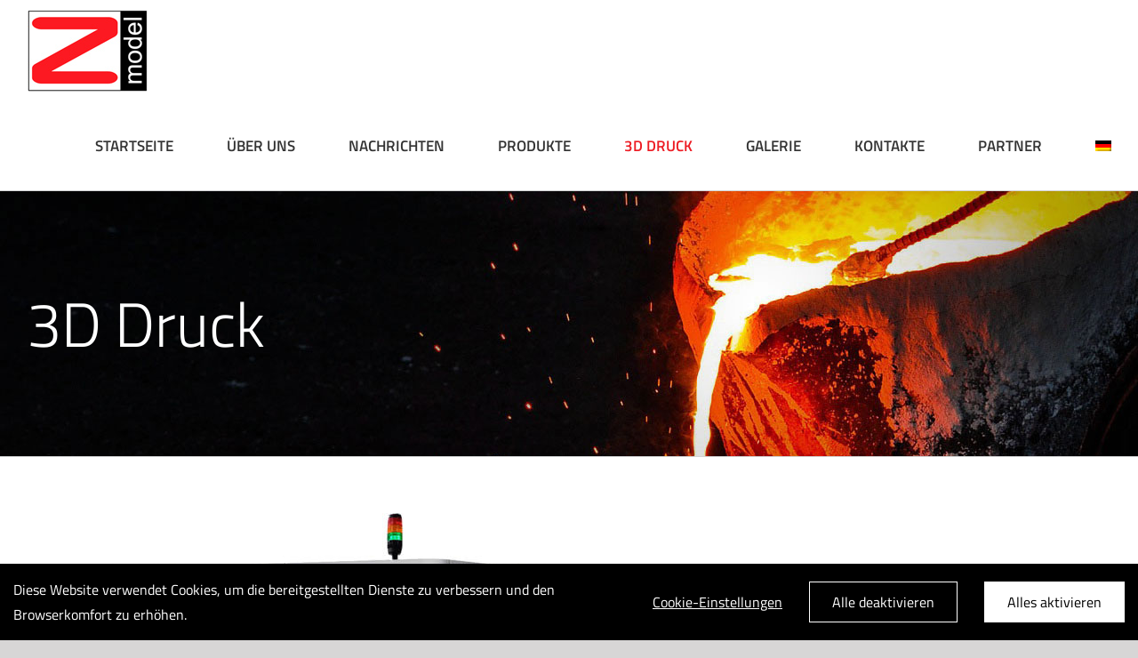

--- FILE ---
content_type: text/html; charset=UTF-8
request_url: https://z-model.cz/3d-druck/?lang=de
body_size: 14699
content:
<!DOCTYPE html>
<html class="avada-html-layout-Wide avada-html-header-position-Top avada-mobile-header-color-not-opaque" lang="de-DE" prefix="og: http://ogp.me/ns# fb: http://ogp.me/ns/fb#">
<head>
	<meta http-equiv="X-UA-Compatible" content="IE=edge" />
	<meta http-equiv="Content-Type" content="text/html; charset=utf-8"/>
	<meta name="viewport" content="width=device-width, initial-scale=1" />
	<meta name='robots' content='index, follow, max-image-preview:large, max-snippet:-1, max-video-preview:-1' />
	<style>img:is([sizes="auto" i], [sizes^="auto," i]) { contain-intrinsic-size: 3000px 1500px }</style>
	<link rel="alternate" hreflang="de" href="https://z-model.cz/3d-druck/?lang=de" />
<script type="text/javascript">function rgmkInitGoogleMaps(){window.rgmkGoogleMapsCallback=true;try{jQuery(document).trigger("rgmkGoogleMapsLoad")}catch(err){}}</script>
	<!-- This site is optimized with the Yoast SEO plugin v25.9 - https://yoast.com/wordpress/plugins/seo/ -->
	<title>3D Druck | Zmodel</title>
	<link rel="canonical" href="https://z-model.cz/3d-druck/?lang=de" />
	<meta property="og:locale" content="de_DE" />
	<meta property="og:type" content="article" />
	<meta property="og:title" content="3D Druck | Zmodel" />
	<meta property="og:url" content="https://z-model.cz/3d-druck/?lang=de" />
	<meta property="og:site_name" content="Zmodel" />
	<meta property="article:publisher" content="https://www.facebook.com/zmodelblansko/" />
	<meta property="article:modified_time" content="2023-06-27T08:40:30+00:00" />
	<meta property="og:image" content="https://z-model.cz/wp-content/uploads/2020/08/3d-tiskarna-1-600x589.jpg" />
	<meta name="twitter:card" content="summary_large_image" />
	<meta name="twitter:label1" content="Geschätzte Lesezeit" />
	<meta name="twitter:data1" content="2 Minuten" />
	<script type="application/ld+json" class="yoast-schema-graph">{"@context":"https://schema.org","@graph":[{"@type":"WebPage","@id":"https://z-model.cz/3d-druck/?lang=de","url":"https://z-model.cz/3d-druck/?lang=de","name":"3D Druck | Zmodel","isPartOf":{"@id":"https://z-model.cz/#website"},"primaryImageOfPage":{"@id":"https://z-model.cz/3d-druck/?lang=de#primaryimage"},"image":{"@id":"https://z-model.cz/3d-druck/?lang=de#primaryimage"},"thumbnailUrl":"https://z-model.cz/wp-content/uploads/2020/08/3d-tiskarna-1-600x589.jpg","datePublished":"2023-06-27T07:14:42+00:00","dateModified":"2023-06-27T08:40:30+00:00","breadcrumb":{"@id":"https://z-model.cz/3d-druck/?lang=de#breadcrumb"},"inLanguage":"de","potentialAction":[{"@type":"ReadAction","target":["https://z-model.cz/3d-druck/?lang=de"]}]},{"@type":"ImageObject","inLanguage":"de","@id":"https://z-model.cz/3d-druck/?lang=de#primaryimage","url":"https://z-model.cz/wp-content/uploads/2020/08/3d-tiskarna-1.jpg","contentUrl":"https://z-model.cz/wp-content/uploads/2020/08/3d-tiskarna-1.jpg","width":1004,"height":986,"caption":"3D tisk"},{"@type":"BreadcrumbList","@id":"https://z-model.cz/3d-druck/?lang=de#breadcrumb","itemListElement":[{"@type":"ListItem","position":1,"name":"Domů","item":"https://z-model.cz/zkusebni-stranka/?lang=de"},{"@type":"ListItem","position":2,"name":"3D Druck"}]},{"@type":"WebSite","@id":"https://z-model.cz/#website","url":"https://z-model.cz/","name":"Z-Model","description":"Výrobně-obchodní společnost","publisher":{"@id":"https://z-model.cz/#organization"},"potentialAction":[{"@type":"SearchAction","target":{"@type":"EntryPoint","urlTemplate":"https://z-model.cz/?s={search_term_string}"},"query-input":{"@type":"PropertyValueSpecification","valueRequired":true,"valueName":"search_term_string"}}],"inLanguage":"de"},{"@type":"Organization","@id":"https://z-model.cz/#organization","name":"Z-Model","url":"https://z-model.cz/","logo":{"@type":"ImageObject","inLanguage":"de","@id":"https://z-model.cz/#/schema/logo/image/","url":"https://z-model.cz/wp-content/uploads/2019/09/logozmodel.jpg","contentUrl":"https://z-model.cz/wp-content/uploads/2019/09/logozmodel.jpg","width":273,"height":188,"caption":"Z-Model"},"image":{"@id":"https://z-model.cz/#/schema/logo/image/"},"sameAs":["https://www.facebook.com/zmodelblansko/"]}]}</script>
	<!-- / Yoast SEO plugin. -->


<link rel='dns-prefetch' href='//z-model.cz' />
<link rel="alternate" type="application/rss+xml" title="Zmodel &raquo; Feed" href="https://z-model.cz/feed/?lang=de" />
<link rel="alternate" type="application/rss+xml" title="Zmodel &raquo; Kommentar-Feed" href="https://z-model.cz/comments/feed/?lang=de" />
		
		
		
									<meta name="description" content="Stratasys F900 3D-Drucker 

Der Stratasys F900-Drucker ist das genaueste und effizienteste FDM-System auf dem Markt, verfügt über die größten Designabmessungen und wurde entwickelt, um Ihre anspruchsvollsten Produktionsanforderungen zu erfüllen. Konstruiert robuste Produktionsteile, Vorrichtungen,"/>
				
		<meta property="og:locale" content="de_DE"/>
		<meta property="og:type" content="article"/>
		<meta property="og:site_name" content="Zmodel"/>
		<meta property="og:title" content="3D Druck | Zmodel"/>
				<meta property="og:description" content="Stratasys F900 3D-Drucker 

Der Stratasys F900-Drucker ist das genaueste und effizienteste FDM-System auf dem Markt, verfügt über die größten Designabmessungen und wurde entwickelt, um Ihre anspruchsvollsten Produktionsanforderungen zu erfüllen. Konstruiert robuste Produktionsteile, Vorrichtungen,"/>
				<meta property="og:url" content="https://z-model.cz/3d-druck/?lang=de"/>
													<meta property="article:modified_time" content="2023-06-27T08:40:30+01:00"/>
											<meta property="og:image" content="https://z-model.cz/wp-content/uploads/2019/09/logo94.jpg"/>
		<meta property="og:image:width" content="137"/>
		<meta property="og:image:height" content="94"/>
		<meta property="og:image:type" content="image/jpeg"/>
				<script type="text/javascript">
/* <![CDATA[ */
window._wpemojiSettings = {"baseUrl":"https:\/\/s.w.org\/images\/core\/emoji\/16.0.1\/72x72\/","ext":".png","svgUrl":"https:\/\/s.w.org\/images\/core\/emoji\/16.0.1\/svg\/","svgExt":".svg","source":{"concatemoji":"https:\/\/z-model.cz\/wp-includes\/js\/wp-emoji-release.min.js?ver=cb5273655abd0cc5bc32c964a7651662"}};
/*! This file is auto-generated */
!function(s,n){var o,i,e;function c(e){try{var t={supportTests:e,timestamp:(new Date).valueOf()};sessionStorage.setItem(o,JSON.stringify(t))}catch(e){}}function p(e,t,n){e.clearRect(0,0,e.canvas.width,e.canvas.height),e.fillText(t,0,0);var t=new Uint32Array(e.getImageData(0,0,e.canvas.width,e.canvas.height).data),a=(e.clearRect(0,0,e.canvas.width,e.canvas.height),e.fillText(n,0,0),new Uint32Array(e.getImageData(0,0,e.canvas.width,e.canvas.height).data));return t.every(function(e,t){return e===a[t]})}function u(e,t){e.clearRect(0,0,e.canvas.width,e.canvas.height),e.fillText(t,0,0);for(var n=e.getImageData(16,16,1,1),a=0;a<n.data.length;a++)if(0!==n.data[a])return!1;return!0}function f(e,t,n,a){switch(t){case"flag":return n(e,"\ud83c\udff3\ufe0f\u200d\u26a7\ufe0f","\ud83c\udff3\ufe0f\u200b\u26a7\ufe0f")?!1:!n(e,"\ud83c\udde8\ud83c\uddf6","\ud83c\udde8\u200b\ud83c\uddf6")&&!n(e,"\ud83c\udff4\udb40\udc67\udb40\udc62\udb40\udc65\udb40\udc6e\udb40\udc67\udb40\udc7f","\ud83c\udff4\u200b\udb40\udc67\u200b\udb40\udc62\u200b\udb40\udc65\u200b\udb40\udc6e\u200b\udb40\udc67\u200b\udb40\udc7f");case"emoji":return!a(e,"\ud83e\udedf")}return!1}function g(e,t,n,a){var r="undefined"!=typeof WorkerGlobalScope&&self instanceof WorkerGlobalScope?new OffscreenCanvas(300,150):s.createElement("canvas"),o=r.getContext("2d",{willReadFrequently:!0}),i=(o.textBaseline="top",o.font="600 32px Arial",{});return e.forEach(function(e){i[e]=t(o,e,n,a)}),i}function t(e){var t=s.createElement("script");t.src=e,t.defer=!0,s.head.appendChild(t)}"undefined"!=typeof Promise&&(o="wpEmojiSettingsSupports",i=["flag","emoji"],n.supports={everything:!0,everythingExceptFlag:!0},e=new Promise(function(e){s.addEventListener("DOMContentLoaded",e,{once:!0})}),new Promise(function(t){var n=function(){try{var e=JSON.parse(sessionStorage.getItem(o));if("object"==typeof e&&"number"==typeof e.timestamp&&(new Date).valueOf()<e.timestamp+604800&&"object"==typeof e.supportTests)return e.supportTests}catch(e){}return null}();if(!n){if("undefined"!=typeof Worker&&"undefined"!=typeof OffscreenCanvas&&"undefined"!=typeof URL&&URL.createObjectURL&&"undefined"!=typeof Blob)try{var e="postMessage("+g.toString()+"("+[JSON.stringify(i),f.toString(),p.toString(),u.toString()].join(",")+"));",a=new Blob([e],{type:"text/javascript"}),r=new Worker(URL.createObjectURL(a),{name:"wpTestEmojiSupports"});return void(r.onmessage=function(e){c(n=e.data),r.terminate(),t(n)})}catch(e){}c(n=g(i,f,p,u))}t(n)}).then(function(e){for(var t in e)n.supports[t]=e[t],n.supports.everything=n.supports.everything&&n.supports[t],"flag"!==t&&(n.supports.everythingExceptFlag=n.supports.everythingExceptFlag&&n.supports[t]);n.supports.everythingExceptFlag=n.supports.everythingExceptFlag&&!n.supports.flag,n.DOMReady=!1,n.readyCallback=function(){n.DOMReady=!0}}).then(function(){return e}).then(function(){var e;n.supports.everything||(n.readyCallback(),(e=n.source||{}).concatemoji?t(e.concatemoji):e.wpemoji&&e.twemoji&&(t(e.twemoji),t(e.wpemoji)))}))}((window,document),window._wpemojiSettings);
/* ]]> */
</script>
<style id='wp-emoji-styles-inline-css' type='text/css'>

	img.wp-smiley, img.emoji {
		display: inline !important;
		border: none !important;
		box-shadow: none !important;
		height: 1em !important;
		width: 1em !important;
		margin: 0 0.07em !important;
		vertical-align: -0.1em !important;
		background: none !important;
		padding: 0 !important;
	}
</style>
<link rel='stylesheet' id='wpml-blocks-css' href='https://z-model.cz/wp-content/plugins/sitepress-multilingual-cms/dist/css/blocks/styles.css?ver=4.6.13' type='text/css' media='all' />
<link rel='stylesheet' id='contact-form-7-css' href='https://z-model.cz/wp-content/plugins/contact-form-7/includes/css/styles.css?ver=6.1.1' type='text/css' media='all' />
<link rel='stylesheet' id='rs-plugin-settings-css' href='https://z-model.cz/wp-content/plugins/revslider/public/assets/css/settings.css?ver=5.4.8.3' type='text/css' media='all' />
<style id='rs-plugin-settings-inline-css' type='text/css'>
#rs-demo-id {}
</style>
<link rel='stylesheet' id='wpml-menu-item-0-css' href='https://z-model.cz/wp-content/plugins/sitepress-multilingual-cms/templates/language-switchers/menu-item/style.min.css?ver=1' type='text/css' media='all' />
<link rel='stylesheet' id='child-style-css' href='https://z-model.cz/wp-content/themes/Avada-Child-Theme/Avada-Child-Theme/style.css?ver=cb5273655abd0cc5bc32c964a7651662' type='text/css' media='all' />
<link rel='stylesheet' id='fusion-dynamic-css-css' href='https://z-model.cz/wp-content/uploads/fusion-styles/1763892b4b56ab453b9857e8bb775d0f.min.css?ver=3.11.10' type='text/css' media='all' />
<script type="text/javascript" id="wpml-cookie-js-extra">
/* <![CDATA[ */
var wpml_cookies = {"wp-wpml_current_language":{"value":"de","expires":1,"path":"\/"}};
var wpml_cookies = {"wp-wpml_current_language":{"value":"de","expires":1,"path":"\/"}};
/* ]]> */
</script>
<script type="text/javascript" src="https://z-model.cz/wp-content/plugins/sitepress-multilingual-cms/res/js/cookies/language-cookie.js?ver=4.6.13" id="wpml-cookie-js" defer="defer" data-wp-strategy="defer"></script>
<script type="text/javascript" src="https://z-model.cz/wp-includes/js/jquery/jquery.min.js?ver=3.7.1" id="jquery-core-js"></script>
<script type="text/javascript" src="https://z-model.cz/wp-includes/js/jquery/jquery-migrate.min.js?ver=3.4.1" id="jquery-migrate-js"></script>
<script type="text/javascript" id="fworks_consent_skripts-js-extra">
/* <![CDATA[ */
var consent_data = {"necessary":{"head":"","footer":""},"functional":{"head":"","footer":""},"analytic":{"head":"<!-- Global site tag (gtag.js) - Google Analytics -->\r\n<script async src=\"https:\/\/www.googletagmanager.com\/gtag\/js?id=UA-141026052-45\"><\/script>\r\n<script>\r\n  window.dataLayer = window.dataLayer || [];\r\n  function gtag(){dataLayer.push(arguments);}\r\n  gtag('js', new Date());\r\n\r\n  gtag('config', 'UA-141026052-45');\r\n<\/script>","footer":""},"marketing":{"head":"","footer":""}};
var consent_settings = {"bartext":"Na t\u011bchto webov\u00fdch str\u00e1nk\u00e1ch jsou vyu\u017e\u00edv\u00e1ny cookies k vylep\u0161en\u00ed poskytovan\u00fdch slu\u017eeb a pro zv\u00fd\u0161en\u00ed komfortu p\u0159i prohl\u00ed\u017een\u00ed.","ttl":"180"};
/* ]]> */
</script>
<script type="text/javascript" src="https://z-model.cz/wp-content/plugins/4w-consent-with-cache/assets/js/4works.cookie.js?ver=cb5273655abd0cc5bc32c964a7651662" id="fworks_consent_skripts-js"></script>
<script type="text/javascript" src="https://z-model.cz/wp-content/plugins/revslider/public/assets/js/jquery.themepunch.tools.min.js?ver=5.4.8.3" id="tp-tools-js"></script>
<script type="text/javascript" src="https://z-model.cz/wp-content/plugins/revslider/public/assets/js/jquery.themepunch.revolution.min.js?ver=5.4.8.3" id="revmin-js"></script>
<link rel="https://api.w.org/" href="https://z-model.cz/wp-json/" /><link rel="alternate" title="JSON" type="application/json" href="https://z-model.cz/wp-json/wp/v2/pages/1007" /><link rel="EditURI" type="application/rsd+xml" title="RSD" href="https://z-model.cz/xmlrpc.php?rsd" />
<link rel="alternate" title="oEmbed (JSON)" type="application/json+oembed" href="https://z-model.cz/wp-json/oembed/1.0/embed?url=https%3A%2F%2Fz-model.cz%2F3d-druck%2F%3Flang%3Dde" />
<link rel="alternate" title="oEmbed (XML)" type="text/xml+oembed" href="https://z-model.cz/wp-json/oembed/1.0/embed?url=https%3A%2F%2Fz-model.cz%2F3d-druck%2F%3Flang%3Dde&#038;format=xml" />
<meta name="generator" content="WPML ver:4.6.13 stt:9,1,3;" />
<script>
                        window.dataLayer = window.dataLayer || [];
                        function gtag(){dataLayer.push(arguments);}
                       
                        gtag('consent', 'default', {
                          'ad_storage': 'denied',
                          'analytics_storage': 'denied',
                          'ad_user_data': 'denied',
                          'ad_personalization': 'denied'
                        });
                     </script><link rel="preload" href="https://z-model.cz/wp-content/themes/Avada/includes/lib/assets/fonts/icomoon/awb-icons.woff" as="font" type="font/woff" crossorigin><link rel="preload" href="//z-model.cz/wp-content/themes/Avada/includes/lib/assets/fonts/fontawesome/webfonts/fa-brands-400.woff2" as="font" type="font/woff2" crossorigin><link rel="preload" href="//z-model.cz/wp-content/themes/Avada/includes/lib/assets/fonts/fontawesome/webfonts/fa-regular-400.woff2" as="font" type="font/woff2" crossorigin><link rel="preload" href="//z-model.cz/wp-content/themes/Avada/includes/lib/assets/fonts/fontawesome/webfonts/fa-solid-900.woff2" as="font" type="font/woff2" crossorigin><style type="text/css" id="css-fb-visibility">@media screen and (max-width: 640px){.fusion-no-small-visibility{display:none !important;}body .sm-text-align-center{text-align:center !important;}body .sm-text-align-left{text-align:left !important;}body .sm-text-align-right{text-align:right !important;}body .sm-flex-align-center{justify-content:center !important;}body .sm-flex-align-flex-start{justify-content:flex-start !important;}body .sm-flex-align-flex-end{justify-content:flex-end !important;}body .sm-mx-auto{margin-left:auto !important;margin-right:auto !important;}body .sm-ml-auto{margin-left:auto !important;}body .sm-mr-auto{margin-right:auto !important;}body .fusion-absolute-position-small{position:absolute;top:auto;width:100%;}.awb-sticky.awb-sticky-small{ position: sticky; top: var(--awb-sticky-offset,0); }}@media screen and (min-width: 641px) and (max-width: 1024px){.fusion-no-medium-visibility{display:none !important;}body .md-text-align-center{text-align:center !important;}body .md-text-align-left{text-align:left !important;}body .md-text-align-right{text-align:right !important;}body .md-flex-align-center{justify-content:center !important;}body .md-flex-align-flex-start{justify-content:flex-start !important;}body .md-flex-align-flex-end{justify-content:flex-end !important;}body .md-mx-auto{margin-left:auto !important;margin-right:auto !important;}body .md-ml-auto{margin-left:auto !important;}body .md-mr-auto{margin-right:auto !important;}body .fusion-absolute-position-medium{position:absolute;top:auto;width:100%;}.awb-sticky.awb-sticky-medium{ position: sticky; top: var(--awb-sticky-offset,0); }}@media screen and (min-width: 1025px){.fusion-no-large-visibility{display:none !important;}body .lg-text-align-center{text-align:center !important;}body .lg-text-align-left{text-align:left !important;}body .lg-text-align-right{text-align:right !important;}body .lg-flex-align-center{justify-content:center !important;}body .lg-flex-align-flex-start{justify-content:flex-start !important;}body .lg-flex-align-flex-end{justify-content:flex-end !important;}body .lg-mx-auto{margin-left:auto !important;margin-right:auto !important;}body .lg-ml-auto{margin-left:auto !important;}body .lg-mr-auto{margin-right:auto !important;}body .fusion-absolute-position-large{position:absolute;top:auto;width:100%;}.awb-sticky.awb-sticky-large{ position: sticky; top: var(--awb-sticky-offset,0); }}</style><style type="text/css">.recentcomments a{display:inline !important;padding:0 !important;margin:0 !important;}</style><meta name="generator" content="Powered by Slider Revolution 5.4.8.3 - responsive, Mobile-Friendly Slider Plugin for WordPress with comfortable drag and drop interface." />
<script type="text/javascript">function setREVStartSize(e){									
						try{ e.c=jQuery(e.c);var i=jQuery(window).width(),t=9999,r=0,n=0,l=0,f=0,s=0,h=0;
							if(e.responsiveLevels&&(jQuery.each(e.responsiveLevels,function(e,f){f>i&&(t=r=f,l=e),i>f&&f>r&&(r=f,n=e)}),t>r&&(l=n)),f=e.gridheight[l]||e.gridheight[0]||e.gridheight,s=e.gridwidth[l]||e.gridwidth[0]||e.gridwidth,h=i/s,h=h>1?1:h,f=Math.round(h*f),"fullscreen"==e.sliderLayout){var u=(e.c.width(),jQuery(window).height());if(void 0!=e.fullScreenOffsetContainer){var c=e.fullScreenOffsetContainer.split(",");if (c) jQuery.each(c,function(e,i){u=jQuery(i).length>0?u-jQuery(i).outerHeight(!0):u}),e.fullScreenOffset.split("%").length>1&&void 0!=e.fullScreenOffset&&e.fullScreenOffset.length>0?u-=jQuery(window).height()*parseInt(e.fullScreenOffset,0)/100:void 0!=e.fullScreenOffset&&e.fullScreenOffset.length>0&&(u-=parseInt(e.fullScreenOffset,0))}f=u}else void 0!=e.minHeight&&f<e.minHeight&&(f=e.minHeight);e.c.closest(".rev_slider_wrapper").css({height:f})					
						}catch(d){console.log("Failure at Presize of Slider:"+d)}						
					};</script>
		<script type="text/javascript">
			var doc = document.documentElement;
			doc.setAttribute( 'data-useragent', navigator.userAgent );
		</script>
		
	</head>

<body data-rsssl=1 class="wp-singular page-template-default page page-id-1007 wp-theme-Avada wp-child-theme-Avada-Child-ThemeAvada-Child-Theme fusion-image-hovers fusion-pagination-sizing fusion-button_type-flat fusion-button_span-no fusion-button_gradient-linear avada-image-rollover-circle-yes avada-image-rollover-yes avada-image-rollover-direction-left fusion-body ltr fusion-sticky-header no-tablet-sticky-header no-mobile-sticky-header no-mobile-slidingbar no-mobile-totop fusion-disable-outline fusion-sub-menu-fade mobile-logo-pos-left layout-wide-mode avada-has-boxed-modal-shadow-None layout-scroll-offset-full avada-has-zero-margin-offset-top fusion-top-header menu-text-align-center mobile-menu-design-modern fusion-show-pagination-text fusion-header-layout-v1 avada-responsive avada-footer-fx-none avada-menu-highlight-style-textcolor fusion-search-form-classic fusion-main-menu-search-dropdown fusion-avatar-square avada-dropdown-styles avada-blog-layout-Large avada-blog-archive-layout-Large avada-header-shadow-no avada-menu-icon-position-left avada-has-megamenu-shadow avada-has-mainmenu-dropdown-divider avada-has-breadcrumb-mobile-hidden avada-has-titlebar-bar_and_content avada-has-pagination-width_height avada-flyout-menu-direction-fade avada-ec-views-v1" data-awb-post-id="1007">
		<a class="skip-link screen-reader-text" href="#content">Skip to content</a>

	<div id="boxed-wrapper">
		
		<div id="wrapper" class="fusion-wrapper">
			<div id="home" style="position:relative;top:-1px;"></div>
							
					
			<header class="fusion-header-wrapper">
				<div class="fusion-header-v1 fusion-logo-alignment fusion-logo-left fusion-sticky-menu- fusion-sticky-logo-1 fusion-mobile-logo-  fusion-mobile-menu-design-modern">
					<div class="fusion-header-sticky-height"></div>
<div class="fusion-header">
	<div class="fusion-row">
					<div class="fusion-logo" data-margin-top="10px" data-margin-bottom="10px" data-margin-left="0px" data-margin-right="0px">
			<a class="fusion-logo-link"  href="https://z-model.cz/?lang=de" >

						<!-- standard logo -->
			<img src="https://z-model.cz/wp-content/uploads/2019/09/logo94.jpg" srcset="https://z-model.cz/wp-content/uploads/2019/09/logo94.jpg 1x, https://z-model.cz/wp-content/uploads/2019/09/logozmodel.jpg 2x" width="137" height="94" style="max-height:94px;height:auto;" alt="Zmodel Logo" data-retina_logo_url="https://z-model.cz/wp-content/uploads/2019/09/logozmodel.jpg" class="fusion-standard-logo" />

			
											<!-- sticky header logo -->
				<img src="https://z-model.cz/wp-content/uploads/2019/07/mensizmodel.png" srcset="https://z-model.cz/wp-content/uploads/2019/07/mensizmodel.png 1x" width="90" height="60" alt="Zmodel Logo" data-retina_logo_url="" class="fusion-sticky-logo" />
					</a>
		</div>		<nav class="fusion-main-menu" aria-label="Main Menu"><ul id="menu-mainmenu-de" class="fusion-menu"><li  id="menu-item-431"  class="menu-item menu-item-type-post_type menu-item-object-page menu-item-home menu-item-431"  data-item-id="431"><a  href="https://z-model.cz/?lang=de" class="fusion-textcolor-highlight"><span class="menu-text">Startseite</span></a></li><li  id="menu-item-432"  class="menu-item menu-item-type-post_type menu-item-object-page menu-item-has-children menu-item-432 fusion-dropdown-menu"  data-item-id="432"><a  href="https://z-model.cz/o-nas/?lang=de" class="fusion-textcolor-highlight"><span class="menu-text">Über uns</span></a><ul class="sub-menu"><li  id="menu-item-369"  class="menu-item menu-item-type-custom menu-item-object-custom menu-item-369 fusion-dropdown-submenu" ><a  href="/o-nas/?lang=de#onas" class="fusion-textcolor-highlight"><span>Z-MODELL</span></a></li><li  id="menu-item-370"  class="menu-item menu-item-type-custom menu-item-object-custom menu-item-370 fusion-dropdown-submenu" ><a  href="/o-nas/?lang=de#cert" class="fusion-textcolor-highlight"><span>GESCHÄFTSINFOS</span></a></li><li  id="menu-item-371"  class="menu-item menu-item-type-custom menu-item-object-custom menu-item-371 fusion-dropdown-submenu" ><a  href="/o-nas/?lang=de#cert" class="fusion-textcolor-highlight"><span>ZERTIFIKATE</span></a></li><li  id="menu-item-372"  class="menu-item menu-item-type-custom menu-item-object-custom menu-item-372 fusion-dropdown-submenu" ><a  href="/o-nas/?lang=de#gdpr" class="fusion-textcolor-highlight"><span>GDPR</span></a></li></ul></li><li  id="menu-item-433"  class="menu-item menu-item-type-post_type menu-item-object-page menu-item-433"  data-item-id="433"><a  href="https://z-model.cz/aktuality-2/?lang=de" class="fusion-textcolor-highlight"><span class="menu-text">Nachrichten</span></a></li><li  id="menu-item-434"  class="menu-item menu-item-type-post_type menu-item-object-page menu-item-has-children menu-item-434 fusion-dropdown-menu"  data-item-id="434"><a  href="https://z-model.cz/produkty/?lang=de" class="fusion-textcolor-highlight"><span class="menu-text">Produkte</span></a><ul class="sub-menu"><li  id="menu-item-373"  class="menu-item menu-item-type-custom menu-item-object-custom menu-item-373 fusion-dropdown-submenu" ><a  href="/produkty/?lang=de#modelarna" class="fusion-textcolor-highlight"><span>MODELLBAU</span></a></li><li  id="menu-item-374"  class="menu-item menu-item-type-custom menu-item-object-custom menu-item-374 fusion-dropdown-submenu" ><a  href="/produkty/?lang=de#tavirna" class="fusion-textcolor-highlight"><span>SCHMELZEN</span></a></li><li  id="menu-item-375"  class="menu-item menu-item-type-custom menu-item-object-custom menu-item-375 fusion-dropdown-submenu" ><a  href="/produkty/?lang=de#tavirna" class="fusion-textcolor-highlight"><span>FORMEN</span></a></li><li  id="menu-item-376"  class="menu-item menu-item-type-custom menu-item-object-custom menu-item-376 fusion-dropdown-submenu" ><a  href="/produkty/?lang=de#odlitky" class="fusion-textcolor-highlight"><span>ABGÜSSE</span></a></li><li  id="menu-item-377"  class="menu-item menu-item-type-custom menu-item-object-custom menu-item-377 fusion-dropdown-submenu" ><a  href="/produkty/?lang=de#odlitky" class="fusion-textcolor-highlight"><span>ANDERES</span></a></li></ul></li><li  id="menu-item-1009"  class="menu-item menu-item-type-post_type menu-item-object-page current-menu-item page_item page-item-1007 current_page_item menu-item-1009"  data-item-id="1009"><a  href="https://z-model.cz/3d-druck/?lang=de" class="fusion-textcolor-highlight"><span class="menu-text">3D Druck</span></a></li><li  id="menu-item-435"  class="menu-item menu-item-type-post_type menu-item-object-page menu-item-435"  data-item-id="435"><a  href="https://z-model.cz/galerie/?lang=de" class="fusion-textcolor-highlight"><span class="menu-text">Galerie</span></a></li><li  id="menu-item-436"  class="menu-item menu-item-type-post_type menu-item-object-page menu-item-436"  data-item-id="436"><a  href="https://z-model.cz/kontakt/?lang=de" class="fusion-textcolor-highlight"><span class="menu-text">Kontakte</span></a></li><li  id="menu-item-437"  class="menu-item menu-item-type-post_type menu-item-object-page menu-item-437"  data-item-id="437"><a  href="https://z-model.cz/partneri/?lang=de" class="fusion-textcolor-highlight"><span class="menu-text">Partner</span></a></li><li  id="menu-item-wpml-ls-2-de"  class="menu-item wpml-ls-slot-2 wpml-ls-item wpml-ls-item-de wpml-ls-current-language wpml-ls-menu-item wpml-ls-first-item wpml-ls-last-item menu-item-type-wpml_ls_menu_item menu-item-object-wpml_ls_menu_item menu-item-wpml-ls-2-de"  data-classes="menu-item" data-item-id="wpml-ls-2-de"><a  href="https://z-model.cz/3d-druck/?lang=de" class="fusion-textcolor-highlight wpml-ls-link"><span class="menu-text"><img
            class="wpml-ls-flag"
            src="https://z-model.cz/wp-content/plugins/sitepress-multilingual-cms/res/flags/de.png"
            alt="DE"
            
            
    /></span></a></li></ul></nav>	<div class="fusion-mobile-menu-icons">
							<a href="#" class="fusion-icon awb-icon-bars" aria-label="Toggle mobile menu" aria-expanded="false"></a>
		
		
		
			</div>

<nav class="fusion-mobile-nav-holder fusion-mobile-menu-text-align-left" aria-label="Main Menu Mobile"></nav>

					</div>
</div>
				</div>
				<div class="fusion-clearfix"></div>
			</header>
								
							<div id="sliders-container" class="fusion-slider-visibility">
					</div>
				
					
							
			<section class="avada-page-titlebar-wrapper" aria-label="Page Title Bar">
	<div class="fusion-page-title-bar fusion-page-title-bar-breadcrumbs fusion-page-title-bar-left">
		<div class="fusion-page-title-row">
			<div class="fusion-page-title-wrapper">
				<div class="fusion-page-title-captions">

																							<h1 class="entry-title">3D Druck</h1>

											
					
				</div>

													
			</div>
		</div>
	</div>
</section>

						<main id="main" class="clearfix ">
				<div class="fusion-row" style="">
<section id="content" style="width: 100%;">
					<div id="post-1007" class="post-1007 page type-page status-publish hentry">
			<span class="entry-title rich-snippet-hidden">3D Druck</span><span class="vcard rich-snippet-hidden"><span class="fn"><a href="" title="Beiträge von zmodel" rel="author">zmodel</a></span></span><span class="updated rich-snippet-hidden">2023-06-27T10:40:30+02:00</span>
			
			<div class="post-content">
				<div class="fusion-fullwidth fullwidth-box fusion-builder-row-1 fusion-flex-container nonhundred-percent-fullwidth non-hundred-percent-height-scrolling" style="--awb-border-radius-top-left:0px;--awb-border-radius-top-right:0px;--awb-border-radius-bottom-right:0px;--awb-border-radius-bottom-left:0px;--awb-flex-wrap:wrap;" ><div class="fusion-builder-row fusion-row fusion-flex-align-items-flex-start fusion-flex-content-wrap" style="max-width:calc( 1270px + 0px );margin-left: calc(-0px / 2 );margin-right: calc(-0px / 2 );"><div class="fusion-layout-column fusion_builder_column fusion-builder-column-0 fusion_builder_column_1_1 1_1 fusion-flex-column" style="--awb-bg-size:cover;--awb-width-large:100%;--awb-margin-top-large:0px;--awb-spacing-right-large:0px;--awb-margin-bottom-large:0px;--awb-spacing-left-large:0px;--awb-width-medium:100%;--awb-spacing-right-medium:0px;--awb-spacing-left-medium:0px;--awb-width-small:100%;--awb-spacing-right-small:0px;--awb-spacing-left-small:0px;"><div class="fusion-column-wrapper fusion-flex-justify-content-flex-start fusion-content-layout-column"><div class="fusion-text fusion-text-1"><p><img decoding="async" class="size-600 wp-image-723" src="https://z-model.cz/wp-content/uploads/2020/08/3d-tiskarna-1-600x589.jpg" alt="3D tisk" width="600" height="589" srcset="https://z-model.cz/wp-content/uploads/2020/08/3d-tiskarna-1-66x66.jpg 66w, https://z-model.cz/wp-content/uploads/2020/08/3d-tiskarna-1-200x196.jpg 200w, https://z-model.cz/wp-content/uploads/2020/08/3d-tiskarna-1-300x295.jpg 300w, https://z-model.cz/wp-content/uploads/2020/08/3d-tiskarna-1-400x393.jpg 400w, https://z-model.cz/wp-content/uploads/2020/08/3d-tiskarna-1-600x589.jpg 600w, https://z-model.cz/wp-content/uploads/2020/08/3d-tiskarna-1-768x754.jpg 768w, https://z-model.cz/wp-content/uploads/2020/08/3d-tiskarna-1-800x786.jpg 800w, https://z-model.cz/wp-content/uploads/2020/08/3d-tiskarna-1.jpg 1004w" sizes="(max-width: 600px) 100vw, 600px" /></p>
</div><div class="fusion-text fusion-text-2"><p><strong><span class="HwtZe" lang="de"><span class="jCAhz ChMk0b"><span class="ryNqvb">Stratasys F900&nbsp;3D-Drucker</span></span> </span></strong></p>
<p><span class="HwtZe" lang="de"><span class="jCAhz ChMk0b"><span class="ryNqvb">Der Stratasys F900-Drucker ist das genaueste und effizienteste FDM-System auf dem Markt, verfügt über die größten Designabmessungen und wurde entwickelt, um Ihre anspruchsvollsten Produktionsanforderungen zu erfüllen.</span></span> <span class="jCAhz ChMk0b"><span class="ryNqvb">Konstruiert robuste Produktionsteile, Vorrichtungen, Befestigungselemente, Fabrikwerkzeuge und Funktionsprototypen aus 14 verschiedenen Thermoplasten, die elektrostatisch, thermisch, chemisch, UV-beständig, biokompatibel und hochfest sind.</span></span> <span class="jCAhz ChMk0b"><span class="ryNqvb">Modellierraumgröße (XYZ): 914,4 x 609,6 x 914,4 mm.</span></span></span></p>
</div><div class="fusion-separator fusion-full-width-sep" style="align-self: center;margin-left: auto;margin-right: auto;width:100%;"><div class="fusion-separator-border sep-shadow" style="--awb-height:20px;--awb-amount:20px;background:radial-gradient(ellipse at 50% -50% , #e0dede 0px, rgba(255, 255, 255, 0) 80%) repeat scroll 0 0 rgba(0, 0, 0, 0);background:-webkit-radial-gradient(ellipse at 50% -50% , #e0dede 0px, rgba(255, 255, 255, 0) 80%) repeat scroll 0 0 rgba(0, 0, 0, 0);background:-moz-radial-gradient(ellipse at 50% -50% , #e0dede 0px, rgba(255, 255, 255, 0) 80%) repeat scroll 0 0 rgba(0, 0, 0, 0);background:-o-radial-gradient(ellipse at 50% -50% , #e0dede 0px, rgba(255, 255, 255, 0) 80%) repeat scroll 0 0 rgba(0, 0, 0, 0);"></div></div><div class="fusion-image-element " style="text-align:right;--awb-caption-title-font-family:var(--h2_typography-font-family);--awb-caption-title-font-weight:var(--h2_typography-font-weight);--awb-caption-title-font-style:var(--h2_typography-font-style);--awb-caption-title-size:var(--h2_typography-font-size);--awb-caption-title-transform:var(--h2_typography-text-transform);--awb-caption-title-line-height:var(--h2_typography-line-height);--awb-caption-title-letter-spacing:var(--h2_typography-letter-spacing);"><span class=" fusion-imageframe imageframe-none imageframe-1 hover-type-none"><img fetchpriority="high" decoding="async" width="600" height="531" alt="3D skener" title="3d-skener-atos" src="https://z-model.cz/wp-content/uploads/2020/08/3d-skener-atos-1-600x531.jpg" class="img-responsive wp-image-735" srcset="https://z-model.cz/wp-content/uploads/2020/08/3d-skener-atos-1-200x177.jpg 200w, https://z-model.cz/wp-content/uploads/2020/08/3d-skener-atos-1-400x354.jpg 400w, https://z-model.cz/wp-content/uploads/2020/08/3d-skener-atos-1-600x531.jpg 600w, https://z-model.cz/wp-content/uploads/2020/08/3d-skener-atos-1.jpg 796w" sizes="(max-width: 640px) 100vw, 600px" /></span></div><div class="fusion-text fusion-text-3"><p><span class="HwtZe" lang="de"><span class="jCAhz ChMk0b"><span class="ryNqvb"><strong>ATOS Compact Scan von GOM</strong> </span></span></span></p>
<p><span class="HwtZe" lang="de"><span class="jCAhz ChMk0b"><span class="ryNqvb">Ist ein mobiler 3D-Scanner mit hoher Auflösung zur Erfassung präziser dreidimensionaler Daten des Messobjekts.</span></span> </span><span class="HwtZe" lang="de"><span class="jCAhz ChMk0b"><span class="ryNqvb">Zur Ausstattung gehören ein System aus Stereokameras und ein Streifenprojektor.</span></span> <span class="jCAhz ChMk0b"><span class="ryNqvb">Wir bieten vollflächige Messungen und Inspektionen an, die eine einfache, schnelle und genaue Messung auch auf engstem Raum ermöglichen.</span></span> <span class="jCAhz ChMk0b"><span class="ryNqvb">Es eignet sich für die 3D-Vermessung von Bauteilen wie Guss- und Spritzgussteilen, Formen und Modellen, Fahrzeuginnenräumen, Prototypen, Designermodellen usw. Wir bieten auch Reverse Engineering an, bei dem wir aus dem bereits Fertigen technische Dokumente wie Zeichnungen oder CAD-Modelle erstellen Produkt.</span></span></span></p>
</div></div></div></div></div>
							</div>
																													</div>
	</section>
						
					</div>  <!-- fusion-row -->
				</main>  <!-- #main -->
				
				
								
					
		<div class="fusion-footer">
					
	<footer class="fusion-footer-widget-area fusion-widget-area">
		<div class="fusion-row">
			<div class="fusion-columns fusion-columns-2 fusion-widget-area">
				
																									<div class="fusion-column col-lg-6 col-md-6 col-sm-6">
							<style type="text/css" data-id="menu-widget-2">@media (max-width: 800px){#menu-widget-2{text-align:center !important;}}</style><section id="menu-widget-2" class="fusion-widget-mobile-align-center fusion-footer-widget-column widget menu" style="border-style: solid;border-color:transparent;border-width:0px;"><style type="text/css">#menu-widget-2{text-align:left;}#fusion-menu-widget-2 li{display:inline-block;}#fusion-menu-widget-2 ul li a{display:inline-block;padding:0;border:0;color:#ffffff;font-size:16px;}#fusion-menu-widget-2 ul li a:after{content:"|";color:#ffffff;padding-right:30px;padding-left:30px;font-size:16px;}#fusion-menu-widget-2 ul li a:hover,#fusion-menu-widget-2 ul .menu-item.current-menu-item a{color:#fff;}#fusion-menu-widget-2 ul li:last-child a:after{display:none;}#fusion-menu-widget-2 ul li .fusion-widget-cart-number{margin:0 7px;background-color:#fff;color:#ffffff;}#fusion-menu-widget-2 ul li.fusion-active-cart-icon .fusion-widget-cart-icon:after{color:#fff;}</style><nav id="fusion-menu-widget-2" class="fusion-widget-menu" aria-label="Secondary navigation"><ul id="menu-mainmenu-de-1" class="menu"><li class="menu-item menu-item-type-post_type menu-item-object-page menu-item-home menu-item-431"><a href="https://z-model.cz/?lang=de">Startseite</a></li><li class="menu-item menu-item-type-post_type menu-item-object-page menu-item-432"><a href="https://z-model.cz/o-nas/?lang=de">Über uns</a></li><li class="menu-item menu-item-type-custom menu-item-object-custom menu-item-369"><a href="/o-nas/?lang=de#onas">Z-MODELL</a></li><li class="menu-item menu-item-type-custom menu-item-object-custom menu-item-370"><a href="/o-nas/?lang=de#cert">GESCHÄFTSINFOS</a></li><li class="menu-item menu-item-type-custom menu-item-object-custom menu-item-371"><a href="/o-nas/?lang=de#cert">ZERTIFIKATE</a></li><li class="menu-item menu-item-type-custom menu-item-object-custom menu-item-372"><a href="/o-nas/?lang=de#gdpr">GDPR</a></li><li class="menu-item menu-item-type-post_type menu-item-object-page menu-item-433"><a href="https://z-model.cz/aktuality-2/?lang=de">Nachrichten</a></li><li class="menu-item menu-item-type-post_type menu-item-object-page menu-item-434"><a href="https://z-model.cz/produkty/?lang=de">Produkte</a></li><li class="menu-item menu-item-type-custom menu-item-object-custom menu-item-373"><a href="/produkty/?lang=de#modelarna">MODELLBAU</a></li><li class="menu-item menu-item-type-custom menu-item-object-custom menu-item-374"><a href="/produkty/?lang=de#tavirna">SCHMELZEN</a></li><li class="menu-item menu-item-type-custom menu-item-object-custom menu-item-375"><a href="/produkty/?lang=de#tavirna">FORMEN</a></li><li class="menu-item menu-item-type-custom menu-item-object-custom menu-item-376"><a href="/produkty/?lang=de#odlitky">ABGÜSSE</a></li><li class="menu-item menu-item-type-custom menu-item-object-custom menu-item-377"><a href="/produkty/?lang=de#odlitky">ANDERES</a></li><li class="menu-item menu-item-type-post_type menu-item-object-page current-menu-item page_item page-item-1007 current_page_item menu-item-1009"><a href="https://z-model.cz/3d-druck/?lang=de" aria-current="page">3D Druck</a></li><li class="menu-item menu-item-type-post_type menu-item-object-page menu-item-435"><a href="https://z-model.cz/galerie/?lang=de">Galerie</a></li><li class="menu-item menu-item-type-post_type menu-item-object-page menu-item-436"><a href="https://z-model.cz/kontakt/?lang=de">Kontakte</a></li><li class="menu-item menu-item-type-post_type menu-item-object-page menu-item-437"><a href="https://z-model.cz/partneri/?lang=de">Partner</a></li><li class="menu-item wpml-ls-slot-2 wpml-ls-item wpml-ls-item-de wpml-ls-current-language wpml-ls-menu-item wpml-ls-first-item wpml-ls-last-item menu-item-type-wpml_ls_menu_item menu-item-object-wpml_ls_menu_item menu-item-wpml-ls-2-de"><a href="https://z-model.cz/3d-druck/?lang=de" class="wpml-ls-link"><img
            class="wpml-ls-flag"
            src="https://z-model.cz/wp-content/plugins/sitepress-multilingual-cms/res/flags/de.png"
            alt="DE"
            
            
    /></a></li></ul></nav><div style="clear:both;"></div></section><section id="social_links-widget-5" class="fusion-footer-widget-column widget social_links" style="border-style: solid;border-color:transparent;border-width:0px;">
		<div class="fusion-social-networks boxed-icons">

			<div class="fusion-social-networks-wrapper">
																												
						
																																			<a class="fusion-social-network-icon fusion-tooltip fusion-facebook awb-icon-facebook" href="https://www.facebook.com/zmodelblansko/"  data-placement="top" data-title="Facebook" data-toggle="tooltip" data-original-title=""  title="Facebook" aria-label="Facebook" rel="noopener noreferrer" target="_self" style="border-radius:4px;padding:8px;font-size:16px;color:#ffffff;background-color:#3b5998;border-color:#3b5998;"></a>
											
										
																				
						
																																			<a class="fusion-social-network-icon fusion-tooltip fusion-linkedin awb-icon-linkedin" href="https://www.linkedin.com/company/zmodel/"  data-placement="top" data-title="LinkedIn" data-toggle="tooltip" data-original-title=""  title="LinkedIn" aria-label="LinkedIn" rel="noopener noreferrer" target="_self" style="border-radius:4px;padding:8px;font-size:16px;color:#ffffff;background-color:#0077b5;border-color:#0077b5;"></a>
											
										
				
			</div>
		</div>

		<div style="clear:both;"></div></section>																					</div>
																										<div class="fusion-column fusion-column-last col-lg-6 col-md-6 col-sm-6">
													</div>
																																													
				<div class="fusion-clearfix"></div>
			</div> <!-- fusion-columns -->
		</div> <!-- fusion-row -->
	</footer> <!-- fusion-footer-widget-area -->

	
	<footer id="footer" class="fusion-footer-copyright-area">
		<div class="fusion-row">
			<div class="fusion-copyright-content">

				<div class="fusion-copyright-notice">
		<div>
		<div style="float:left;">© Z-Model  <i class="fa fa-lock"></i> <a href="/datenschutzerklaerung/?lang=de"> GDPR Ready</a>
</div> <div style="float:right;"> <a href="http://www.posunemevasvys.cz">4WORKS Solutions s.r.o.</a></div>
<span class="fworks_consent_shortcode"></span>	</div>
</div>
<div class="fusion-social-links-footer">
	</div>

			</div> <!-- fusion-fusion-copyright-content -->
		</div> <!-- fusion-row -->
	</footer> <!-- #footer -->
		</div> <!-- fusion-footer -->

		
																</div> <!-- wrapper -->
		</div> <!-- #boxed-wrapper -->
				<a class="fusion-one-page-text-link fusion-page-load-link" tabindex="-1" href="#" aria-hidden="true">Page load link</a>

		<div class="avada-footer-scripts">
			<script type="text/javascript">var fusionNavIsCollapsed=function(e){var t,n;window.innerWidth<=e.getAttribute("data-breakpoint")?(e.classList.add("collapse-enabled"),e.classList.remove("awb-menu_desktop"),e.classList.contains("expanded")||(e.setAttribute("aria-expanded","false"),window.dispatchEvent(new Event("fusion-mobile-menu-collapsed",{bubbles:!0,cancelable:!0}))),(n=e.querySelectorAll(".menu-item-has-children.expanded")).length&&n.forEach(function(e){e.querySelector(".awb-menu__open-nav-submenu_mobile").setAttribute("aria-expanded","false")})):(null!==e.querySelector(".menu-item-has-children.expanded .awb-menu__open-nav-submenu_click")&&e.querySelector(".menu-item-has-children.expanded .awb-menu__open-nav-submenu_click").click(),e.classList.remove("collapse-enabled"),e.classList.add("awb-menu_desktop"),e.setAttribute("aria-expanded","true"),null!==e.querySelector(".awb-menu__main-ul")&&e.querySelector(".awb-menu__main-ul").removeAttribute("style")),e.classList.add("no-wrapper-transition"),clearTimeout(t),t=setTimeout(()=>{e.classList.remove("no-wrapper-transition")},400),e.classList.remove("loading")},fusionRunNavIsCollapsed=function(){var e,t=document.querySelectorAll(".awb-menu");for(e=0;e<t.length;e++)fusionNavIsCollapsed(t[e])};function avadaGetScrollBarWidth(){var e,t,n,l=document.createElement("p");return l.style.width="100%",l.style.height="200px",(e=document.createElement("div")).style.position="absolute",e.style.top="0px",e.style.left="0px",e.style.visibility="hidden",e.style.width="200px",e.style.height="150px",e.style.overflow="hidden",e.appendChild(l),document.body.appendChild(e),t=l.offsetWidth,e.style.overflow="scroll",t==(n=l.offsetWidth)&&(n=e.clientWidth),document.body.removeChild(e),jQuery("html").hasClass("awb-scroll")&&10<t-n?10:t-n}fusionRunNavIsCollapsed(),window.addEventListener("fusion-resize-horizontal",fusionRunNavIsCollapsed);</script><script type="speculationrules">
{"prefetch":[{"source":"document","where":{"and":[{"href_matches":"\/*"},{"not":{"href_matches":["\/wp-*.php","\/wp-admin\/*","\/wp-content\/uploads\/*","\/wp-content\/*","\/wp-content\/plugins\/*","\/wp-content\/themes\/Avada-Child-Theme\/Avada-Child-Theme\/*","\/wp-content\/themes\/Avada\/*","\/*\\?(.+)"]}},{"not":{"selector_matches":"a[rel~=\"nofollow\"]"}},{"not":{"selector_matches":".no-prefetch, .no-prefetch a"}}]},"eagerness":"conservative"}]}
</script>
<span class="fworks_ajax_footer_hook"></span><script>jQuery(function($){
                $.ajax({
                    url : 'https://z-model.cz/wp-admin/admin-ajax.php', // AJAX handler
                    data : { action : 'fworks_footer_hook' },
                    type : 'POST',
                    success : function( result ){
                        if( result ) {
                            $('.fworks_ajax_footer_hook').html(result);
                        }
                    }
                  });
                });
            </script><link rel="stylesheet" href="/wp-content/plugins/4w-consent-with-cache/assets/css/4works.cookie.css"><script type="text/javascript" src="https://z-model.cz/wp-includes/js/dist/hooks.min.js?ver=4d63a3d491d11ffd8ac6" id="wp-hooks-js"></script>
<script type="text/javascript" src="https://z-model.cz/wp-includes/js/dist/i18n.min.js?ver=5e580eb46a90c2b997e6" id="wp-i18n-js"></script>
<script type="text/javascript" id="wp-i18n-js-after">
/* <![CDATA[ */
wp.i18n.setLocaleData( { 'text direction\u0004ltr': [ 'ltr' ] } );
/* ]]> */
</script>
<script type="text/javascript" src="https://z-model.cz/wp-content/plugins/contact-form-7/includes/swv/js/index.js?ver=6.1.1" id="swv-js"></script>
<script type="text/javascript" id="contact-form-7-js-translations">
/* <![CDATA[ */
( function( domain, translations ) {
	var localeData = translations.locale_data[ domain ] || translations.locale_data.messages;
	localeData[""].domain = domain;
	wp.i18n.setLocaleData( localeData, domain );
} )( "contact-form-7", {"translation-revision-date":"2025-09-08 14:26:06+0000","generator":"GlotPress\/4.0.1","domain":"messages","locale_data":{"messages":{"":{"domain":"messages","plural-forms":"nplurals=2; plural=n != 1;","lang":"de"},"This contact form is placed in the wrong place.":["Dieses Kontaktformular wurde an der falschen Stelle platziert."],"Error:":["Fehler:"]}},"comment":{"reference":"includes\/js\/index.js"}} );
/* ]]> */
</script>
<script type="text/javascript" id="contact-form-7-js-before">
/* <![CDATA[ */
var wpcf7 = {
    "api": {
        "root": "https:\/\/z-model.cz\/wp-json\/",
        "namespace": "contact-form-7\/v1"
    }
};
/* ]]> */
</script>
<script type="text/javascript" src="https://z-model.cz/wp-content/plugins/contact-form-7/includes/js/index.js?ver=6.1.1" id="contact-form-7-js"></script>
<script type="text/javascript" src="https://z-model.cz/wp-content/uploads/wpmss/wpmssab.min.js?ver=1570093566" id="wpmssab-js"></script>
<script type="text/javascript" src="https://z-model.cz/wp-content/plugins/mousewheel-smooth-scroll/js/SmoothScroll.min.js?ver=1.5.1" id="SmoothScroll-js"></script>
<script type="text/javascript" src="https://z-model.cz/wp-content/uploads/wpmss/wpmss.min.js?ver=1570093566" id="wpmss-js"></script>
<script type="text/javascript" src="https://www.google.com/recaptcha/api.js?render=6Ld-G8IUAAAAAOq5ckhkcmMSOeRCUUbMc1zcOP8F&amp;ver=3.0" id="google-recaptcha-js"></script>
<script type="text/javascript" src="https://z-model.cz/wp-includes/js/dist/vendor/wp-polyfill.min.js?ver=3.15.0" id="wp-polyfill-js"></script>
<script type="text/javascript" id="wpcf7-recaptcha-js-before">
/* <![CDATA[ */
var wpcf7_recaptcha = {
    "sitekey": "6Ld-G8IUAAAAAOq5ckhkcmMSOeRCUUbMc1zcOP8F",
    "actions": {
        "homepage": "homepage",
        "contactform": "contactform"
    }
};
/* ]]> */
</script>
<script type="text/javascript" src="https://z-model.cz/wp-content/plugins/contact-form-7/modules/recaptcha/index.js?ver=6.1.1" id="wpcf7-recaptcha-js"></script>
<script type="text/javascript" src="https://z-model.cz/wp-content/themes/Avada/includes/lib/assets/min/js/general/awb-tabs-widget.js?ver=3.11.10" id="awb-tabs-widget-js"></script>
<script type="text/javascript" src="https://z-model.cz/wp-content/themes/Avada/includes/lib/assets/min/js/general/awb-vertical-menu-widget.js?ver=3.11.10" id="awb-vertical-menu-widget-js"></script>
<script type="text/javascript" src="https://z-model.cz/wp-content/themes/Avada/includes/lib/assets/min/js/library/cssua.js?ver=2.1.28" id="cssua-js"></script>
<script type="text/javascript" src="https://z-model.cz/wp-content/themes/Avada/includes/lib/assets/min/js/library/modernizr.js?ver=3.3.1" id="modernizr-js"></script>
<script type="text/javascript" id="fusion-js-extra">
/* <![CDATA[ */
var fusionJSVars = {"visibility_small":"640","visibility_medium":"1024"};
/* ]]> */
</script>
<script type="text/javascript" src="https://z-model.cz/wp-content/themes/Avada/includes/lib/assets/min/js/general/fusion.js?ver=3.11.10" id="fusion-js"></script>
<script type="text/javascript" src="https://z-model.cz/wp-content/themes/Avada/includes/lib/assets/min/js/library/swiper.js?ver=11.1.0" id="swiper-js"></script>
<script type="text/javascript" src="https://z-model.cz/wp-content/themes/Avada/includes/lib/assets/min/js/library/jquery.requestAnimationFrame.js?ver=1" id="jquery-request-animation-frame-js"></script>
<script type="text/javascript" src="https://z-model.cz/wp-content/themes/Avada/includes/lib/assets/min/js/library/jquery.easing.js?ver=1.3" id="jquery-easing-js"></script>
<script type="text/javascript" src="https://z-model.cz/wp-content/themes/Avada/includes/lib/assets/min/js/library/jquery.fitvids.js?ver=1.1" id="jquery-fitvids-js"></script>
<script type="text/javascript" src="https://z-model.cz/wp-content/themes/Avada/includes/lib/assets/min/js/library/jquery.flexslider.js?ver=2.7.2" id="jquery-flexslider-js"></script>
<script type="text/javascript" id="jquery-lightbox-js-extra">
/* <![CDATA[ */
var fusionLightboxVideoVars = {"lightbox_video_width":"1280","lightbox_video_height":"720"};
/* ]]> */
</script>
<script type="text/javascript" src="https://z-model.cz/wp-content/themes/Avada/includes/lib/assets/min/js/library/jquery.ilightbox.js?ver=2.2.3" id="jquery-lightbox-js"></script>
<script type="text/javascript" src="https://z-model.cz/wp-content/themes/Avada/includes/lib/assets/min/js/library/jquery.mousewheel.js?ver=3.0.6" id="jquery-mousewheel-js"></script>
<script type="text/javascript" src="https://z-model.cz/wp-content/themes/Avada/includes/lib/assets/min/js/library/jquery.fade.js?ver=1" id="jquery-fade-js"></script>
<script type="text/javascript" src="https://z-model.cz/wp-content/themes/Avada/includes/lib/assets/min/js/library/imagesLoaded.js?ver=3.1.8" id="images-loaded-js"></script>
<script type="text/javascript" src="https://z-model.cz/wp-content/themes/Avada/includes/lib/assets/min/js/library/fusion-parallax.js?ver=1" id="fusion-parallax-js"></script>
<script type="text/javascript" id="fusion-video-general-js-extra">
/* <![CDATA[ */
var fusionVideoGeneralVars = {"status_vimeo":"1","status_yt":"1"};
/* ]]> */
</script>
<script type="text/javascript" src="https://z-model.cz/wp-content/themes/Avada/includes/lib/assets/min/js/library/fusion-video-general.js?ver=1" id="fusion-video-general-js"></script>
<script type="text/javascript" id="fusion-video-bg-js-extra">
/* <![CDATA[ */
var fusionVideoBgVars = {"status_vimeo":"1","status_yt":"1"};
/* ]]> */
</script>
<script type="text/javascript" src="https://z-model.cz/wp-content/themes/Avada/includes/lib/assets/min/js/library/fusion-video-bg.js?ver=1" id="fusion-video-bg-js"></script>
<script type="text/javascript" id="fusion-lightbox-js-extra">
/* <![CDATA[ */
var fusionLightboxVars = {"status_lightbox":"1","lightbox_gallery":"1","lightbox_skin":"metro-white","lightbox_title":"1","lightbox_arrows":"1","lightbox_slideshow_speed":"5000","lightbox_autoplay":"","lightbox_opacity":"0.90","lightbox_desc":"1","lightbox_social":"","lightbox_social_links":{"facebook":{"source":"https:\/\/www.facebook.com\/sharer.php?u={URL}","text":"Share on Facebook"},"twitter":{"source":"https:\/\/x.com\/intent\/post?turl={URL}","text":"Share on X"},"reddit":{"source":"https:\/\/reddit.com\/submit?url={URL}","text":"Share on Reddit"},"linkedin":{"source":"https:\/\/www.linkedin.com\/shareArticle?mini=true&url={URL}","text":"Share on LinkedIn"},"whatsapp":{"source":"https:\/\/api.whatsapp.com\/send?text={URL}","text":"Share on WhatsApp"},"telegram":{"source":"https:\/\/t.me\/share\/url?url={URL}","text":"Share on Telegram"},"tumblr":{"source":"https:\/\/www.tumblr.com\/share\/link?url={URL}","text":"Share on Tumblr"},"pinterest":{"source":"https:\/\/pinterest.com\/pin\/create\/button\/?url={URL}","text":"Share on Pinterest"},"vk":{"source":"https:\/\/vk.com\/share.php?url={URL}","text":"Share on Vk"},"xing":{"source":"https:\/\/www.xing.com\/social_plugins\/share\/new?sc_p=xing-share&amp;h=1&amp;url={URL}","text":"Share on Xing"},"mail":{"source":"mailto:?body={URL}","text":"Share by Email"}},"lightbox_deeplinking":"1","lightbox_path":"horizontal","lightbox_post_images":"1","lightbox_animation_speed":"Normal","l10n":{"close":"Press Esc to close","enterFullscreen":"Enter Fullscreen (Shift+Enter)","exitFullscreen":"Exit Fullscreen (Shift+Enter)","slideShow":"Slideshow","next":"Next","previous":"Previous"}};
/* ]]> */
</script>
<script type="text/javascript" src="https://z-model.cz/wp-content/themes/Avada/includes/lib/assets/min/js/general/fusion-lightbox.js?ver=1" id="fusion-lightbox-js"></script>
<script type="text/javascript" src="https://z-model.cz/wp-content/themes/Avada/includes/lib/assets/min/js/library/jquery.sticky-kit.js?ver=1.1.2" id="jquery-sticky-kit-js"></script>
<script type="text/javascript" src="https://z-model.cz/wp-content/themes/Avada/includes/lib/assets/min/js/library/fusion-youtube.js?ver=2.2.1" id="fusion-youtube-js"></script>
<script type="text/javascript" src="https://z-model.cz/wp-content/themes/Avada/includes/lib/assets/min/js/library/vimeoPlayer.js?ver=2.2.1" id="vimeo-player-js"></script>
<script type="text/javascript" src="https://z-model.cz/wp-content/themes/Avada/includes/lib/assets/min/js/general/fusion-general-global.js?ver=3.11.10" id="fusion-general-global-js"></script>
<script type="text/javascript" src="https://z-model.cz/wp-content/themes/Avada/assets/min/js/general/avada-general-footer.js?ver=7.11.10" id="avada-general-footer-js"></script>
<script type="text/javascript" src="https://z-model.cz/wp-content/themes/Avada/assets/min/js/general/avada-quantity.js?ver=7.11.10" id="avada-quantity-js"></script>
<script type="text/javascript" src="https://z-model.cz/wp-content/themes/Avada/assets/min/js/general/avada-crossfade-images.js?ver=7.11.10" id="avada-crossfade-images-js"></script>
<script type="text/javascript" src="https://z-model.cz/wp-content/themes/Avada/assets/min/js/general/avada-select.js?ver=7.11.10" id="avada-select-js"></script>
<script type="text/javascript" id="avada-wpml-js-extra">
/* <![CDATA[ */
var avadaLanguageVars = {"language_flag":"de"};
/* ]]> */
</script>
<script type="text/javascript" src="https://z-model.cz/wp-content/themes/Avada/assets/min/js/general/avada-wpml.js?ver=7.11.10" id="avada-wpml-js"></script>
<script type="text/javascript" src="https://z-model.cz/wp-content/themes/Avada/assets/min/js/general/avada-contact-form-7.js?ver=7.11.10" id="avada-contact-form-7-js"></script>
<script type="text/javascript" id="avada-live-search-js-extra">
/* <![CDATA[ */
var avadaLiveSearchVars = {"live_search":"1","ajaxurl":"https:\/\/z-model.cz\/wp-admin\/admin-ajax.php","no_search_results":"No search results match your query. Please try again","min_char_count":"4","per_page":"100","show_feat_img":"1","display_post_type":"1"};
/* ]]> */
</script>
<script type="text/javascript" src="https://z-model.cz/wp-content/themes/Avada/assets/min/js/general/avada-live-search.js?ver=7.11.10" id="avada-live-search-js"></script>
<script type="text/javascript" src="https://z-model.cz/wp-content/themes/Avada/includes/lib/assets/min/js/general/fusion-alert.js?ver=cb5273655abd0cc5bc32c964a7651662" id="fusion-alert-js"></script>
<script type="text/javascript" src="https://z-model.cz/wp-content/plugins/fusion-builder/assets/js/min/general/awb-off-canvas.js?ver=3.11.10" id="awb-off-canvas-js"></script>
<script type="text/javascript" id="fusion-flexslider-js-extra">
/* <![CDATA[ */
var fusionFlexSliderVars = {"status_vimeo":"1","slideshow_autoplay":"1","slideshow_speed":"7000","pagination_video_slide":"","status_yt":"1","flex_smoothHeight":"false"};
/* ]]> */
</script>
<script type="text/javascript" src="https://z-model.cz/wp-content/themes/Avada/includes/lib/assets/min/js/general/fusion-flexslider.js?ver=cb5273655abd0cc5bc32c964a7651662" id="fusion-flexslider-js"></script>
<script type="text/javascript" id="fusion-animations-js-extra">
/* <![CDATA[ */
var fusionAnimationsVars = {"status_css_animations":"desktop"};
/* ]]> */
</script>
<script type="text/javascript" src="https://z-model.cz/wp-content/plugins/fusion-builder/assets/js/min/general/fusion-animations.js?ver=cb5273655abd0cc5bc32c964a7651662" id="fusion-animations-js"></script>
<script type="text/javascript" src="https://z-model.cz/wp-content/plugins/fusion-builder/assets/js/min/general/awb-background-slider.js?ver=cb5273655abd0cc5bc32c964a7651662" id="awb-background-slider-js"></script>
<script type="text/javascript" id="fusion-container-js-extra">
/* <![CDATA[ */
var fusionContainerVars = {"content_break_point":"800","container_hundred_percent_height_mobile":"0","is_sticky_header_transparent":"0","hundred_percent_scroll_sensitivity":"450"};
/* ]]> */
</script>
<script type="text/javascript" src="https://z-model.cz/wp-content/plugins/fusion-builder/assets/js/min/general/fusion-container.js?ver=3.11.10" id="fusion-container-js"></script>
<script type="text/javascript" src="https://z-model.cz/wp-content/themes/Avada/assets/min/js/library/jquery.elasticslider.js?ver=7.11.10" id="jquery-elastic-slider-js"></script>
<script type="text/javascript" id="avada-elastic-slider-js-extra">
/* <![CDATA[ */
var avadaElasticSliderVars = {"tfes_autoplay":"1","tfes_animation":"sides","tfes_interval":"3000","tfes_speed":"800","tfes_width":"150"};
/* ]]> */
</script>
<script type="text/javascript" src="https://z-model.cz/wp-content/themes/Avada/assets/min/js/general/avada-elastic-slider.js?ver=7.11.10" id="avada-elastic-slider-js"></script>
<script type="text/javascript" id="avada-side-header-scroll-js-extra">
/* <![CDATA[ */
var avadaSideHeaderVars = {"side_header_break_point":"800","footer_special_effects":"none"};
/* ]]> */
</script>
<script type="text/javascript" src="https://z-model.cz/wp-content/themes/Avada/assets/min/js/general/avada-side-header-scroll.js?ver=7.11.10" id="avada-side-header-scroll-js"></script>
<script type="text/javascript" id="avada-drop-down-js-extra">
/* <![CDATA[ */
var avadaSelectVars = {"avada_drop_down":"1"};
/* ]]> */
</script>
<script type="text/javascript" src="https://z-model.cz/wp-content/themes/Avada/assets/min/js/general/avada-drop-down.js?ver=7.11.10" id="avada-drop-down-js"></script>
<script type="text/javascript" id="avada-to-top-js-extra">
/* <![CDATA[ */
var avadaToTopVars = {"status_totop":"1","totop_position":"right","totop_scroll_down_only":"0"};
/* ]]> */
</script>
<script type="text/javascript" src="https://z-model.cz/wp-content/themes/Avada/assets/min/js/general/avada-to-top.js?ver=7.11.10" id="avada-to-top-js"></script>
<script type="text/javascript" id="avada-header-js-extra">
/* <![CDATA[ */
var avadaHeaderVars = {"header_position":"Top","header_sticky":"1","header_sticky_type2_layout":"menu_only","header_sticky_shadow":"1","side_header_break_point":"800","header_sticky_mobile":"","header_sticky_tablet":"","mobile_menu_design":"modern","sticky_header_shrinkage":"1","nav_height":"100","nav_highlight_border":"0","nav_highlight_style":"textcolor","logo_margin_top":"10px","logo_margin_bottom":"10px","layout_mode":"wide","header_padding_top":"0px","header_padding_bottom":"0px","scroll_offset":"full"};
/* ]]> */
</script>
<script type="text/javascript" src="https://z-model.cz/wp-content/themes/Avada/assets/min/js/general/avada-header.js?ver=7.11.10" id="avada-header-js"></script>
<script type="text/javascript" id="avada-menu-js-extra">
/* <![CDATA[ */
var avadaMenuVars = {"site_layout":"Wide","header_position":"Top","logo_alignment":"Left","header_sticky":"1","header_sticky_mobile":"","header_sticky_tablet":"","side_header_break_point":"800","megamenu_base_width":"site_width","mobile_menu_design":"modern","dropdown_goto":"Go to...","mobile_nav_cart":"Shopping Cart","mobile_submenu_open":"Open submenu of %s","mobile_submenu_close":"Close submenu of %s","submenu_slideout":"1"};
/* ]]> */
</script>
<script type="text/javascript" src="https://z-model.cz/wp-content/themes/Avada/assets/min/js/general/avada-menu.js?ver=7.11.10" id="avada-menu-js"></script>
<script type="text/javascript" src="https://z-model.cz/wp-content/themes/Avada/assets/min/js/library/bootstrap.scrollspy.js?ver=7.11.10" id="bootstrap-scrollspy-js"></script>
<script type="text/javascript" src="https://z-model.cz/wp-content/themes/Avada/assets/min/js/general/avada-scrollspy.js?ver=7.11.10" id="avada-scrollspy-js"></script>
<script type="text/javascript" id="fusion-responsive-typography-js-extra">
/* <![CDATA[ */
var fusionTypographyVars = {"site_width":"1270px","typography_sensitivity":"0.6","typography_factor":"1.5","elements":"h1, h2, h3, h4, h5, h6"};
/* ]]> */
</script>
<script type="text/javascript" src="https://z-model.cz/wp-content/themes/Avada/includes/lib/assets/min/js/general/fusion-responsive-typography.js?ver=3.11.10" id="fusion-responsive-typography-js"></script>
<script type="text/javascript" id="fusion-scroll-to-anchor-js-extra">
/* <![CDATA[ */
var fusionScrollToAnchorVars = {"content_break_point":"800","container_hundred_percent_height_mobile":"0","hundred_percent_scroll_sensitivity":"450"};
/* ]]> */
</script>
<script type="text/javascript" src="https://z-model.cz/wp-content/themes/Avada/includes/lib/assets/min/js/general/fusion-scroll-to-anchor.js?ver=3.11.10" id="fusion-scroll-to-anchor-js"></script>
<script type="text/javascript" id="fusion-video-js-extra">
/* <![CDATA[ */
var fusionVideoVars = {"status_vimeo":"1"};
/* ]]> */
</script>
<script type="text/javascript" src="https://z-model.cz/wp-content/plugins/fusion-builder/assets/js/min/general/fusion-video.js?ver=3.11.10" id="fusion-video-js"></script>
<script type="text/javascript" src="https://z-model.cz/wp-content/plugins/fusion-builder/assets/js/min/general/fusion-column.js?ver=3.11.10" id="fusion-column-js"></script>
		</div>

			<section class="to-top-container to-top-right" aria-labelledby="awb-to-top-label">
		<a href="#" id="toTop" class="fusion-top-top-link">
			<span id="awb-to-top-label" class="screen-reader-text">Go to Top</span>
		</a>
	</section>
		</body>
</html>


--- FILE ---
content_type: text/html; charset=UTF-8
request_url: https://z-model.cz/wp-admin/admin-ajax.php
body_size: 764
content:
<div class="fworks_consent_bar fworks_consent_bar_init"><div class="fworks_consent_bar_text">Diese Website verwendet Cookies, um die bereitgestellten Dienste zu verbessern und den Browserkomfort zu erhöhen.</div><div class="fworks_consent_bar_buttons"><div class="fworks_consent_bar_mini-inner">
            <span onclick="document.getElementById('fworks_consent_modal').style.display='flex'; document.documentElement.style.overflow='hidden';" class="fworks_consent_button_settings">Cookie-Einstellungen</span>
            <span onclick="document.querySelector('.fworks_consent_bar').style.display='none'" class="fworks_consent_bar_mini_close">×</span>
            </div><span class="fworks_consent_button fworks_consent_disable_all">Alle deaktivieren</span><span class="fworks_consent_button fworks_consent_enable_all">Alles aktivieren</span></div></div><div id="fworks_consent_modal">
    <div class="fworks_consent_modal_content">
        <div class="fworks_consent_modal_header">
            <h2>Erweiterte Cookie-Einstellungen</h2>
            <span class="fworks_consent_modal_close">&times;</span>
        </div>
        <div class="fworks_consent_modal_body"><div class="fworks_checkbox_row"><input type=checkbox name="necessary" class="fworks_consent_checkbox" value=1 disabled> <div class="fworks_consent_description"><h3>Erforderlich</h3><p>Diese Cookies sind für das reibungslose Funktionieren der Website erforderlich. Diese Cookies können nicht deaktiviert werden.</p></div></div><div class="fworks_checkbox_row"><input type=checkbox name="functional" class="fworks_consent_checkbox" value=1> <div class="fworks_consent_description"><h3>Funktionell</h3><p>Diese Cookies ermöglichen es uns, die Informationen und Entscheidungen, die Sie während der Nutzung der Website treffen, zu speichern, z. B. Ihre bevorzugte Sprache oder die Region, in der Sie sich befinden.</p></div></div><div class="fworks_checkbox_row"><input type=checkbox name="analytic" class="fworks_consent_checkbox" value=1> <div class="fworks_consent_description"><h3>Analytisch</h3><p>Diese Cookies ermöglichen es uns zu analysieren, wie unsere Website genutzt wird. Wir verwenden die Daten dann, um die Leistung unserer Website zu analysieren und zu verbessern.</p></div></div><div class="fworks_checkbox_row"><input type=checkbox name="marketing" class="fworks_consent_checkbox" value=1> <div class="fworks_consent_description"><h3>Marketing</h3><p>Diese Cookies werden verwendet, um Nutzer über verschiedene Websites hinweg zu verfolgen. Die gewonnenen Daten werden verwendet, um relevante Werbung anzuzeigen, die für den einzelnen Nutzer von Interesse ist.</p></div></div>
        </div>
        <div class="fworks_consent_modal_footer">
        <span class="fworks_consent_button fworks_consent_set">Einstellungen speichern</span>
        </div></div>
    </div>

--- FILE ---
content_type: application/javascript
request_url: https://z-model.cz/wp-content/plugins/4w-consent-with-cache/assets/js/4works.cookie.js?ver=cb5273655abd0cc5bc32c964a7651662
body_size: 1272
content:
jQuery(document).ready(function () {
  odeslat_consent_event("default");
  odeslat_consent_event("update");

  //jQuery(".fworks_consent_set").click(function(fn) {
  jQuery(document).on("click", ".fworks_consent_set", function (fn) {
    var prefix = "fworks_consent_";
    var consents = "";
    var stav = getCookie("fworks_consent_analytic");
    var ttl = parseInt(consent_settings.ttl);
    setCookie(prefix + "necessary", "1", ttl);
    consents = consents + "#necessary" + ":1";
    jQuery(".fworks_consent_checkbox").each(function (fn1) {
      var nazev = this.name;
      var ttl = parseInt(consent_settings.ttl);
      if (jQuery(this).is(":checked")) {
        setCookie(prefix + nazev, "1", ttl);
        consents = consents + "#" + nazev + ":1";
      } else {
        setCookie(prefix + nazev, "0", ttl);
        consents = consents + "#" + nazev + ":0";
      }
    });
    //console.log(consent_data);
    odeslat_consent_event("update");

    if (stav != 0 && stav != 1) {
      jQuery.each(consent_data, function (type, item) {
        jQuery.each(item, function (position, code) {
          if (code != false && getCookie(prefix + type) == 1) {
            if (position == "footer") {
              jQuery("body").append(code);
            }
            if (position == "head") {
              jQuery("head").append(code);
            }
          }
        });
      });
    }
    jQuery("#fworks_consent_modal").hide();
    jQuery(".fworks_consent_bar_init").hide();
    jQuery("html").css("overflow-y", "auto");
    request = jQuery.ajax({
      url: "/wp-content/plugins/4w-consent-with-cache/log-consent.php",
      type: "post",
      data: "consent=" + consents,
    });
    request.done(function (response, textStatus, jqXHR) {
      console.log(response);
    });
  });

  //jQuery(".fworks_consent_enable_all").click(function(fn) {
  jQuery(document).on("click", ".fworks_consent_enable_all", function (fn) {
    var prefix = "fworks_consent_";
    var consents = "";
    jQuery(".fworks_consent_checkbox").each(function (fn1) {
      var nazev = this.name;
      var ttl = parseInt(consent_settings.ttl);
      setCookie(prefix + nazev, "1", ttl);
      consents = consents + "#" + nazev + ":1";
    });
    //location.reload();
    odeslat_consent_event("update");
    jQuery.each(consent_data, function (type, item) {
      jQuery.each(item, function (position, code) {
        //if (code != false && $.cookie(prefix + type) == 1) {
        if (code != false && getCookie(prefix + type) == 1) {
          if (position == "footer") {
            jQuery("body").append(code);
          }
          if (position == "head") {
            jQuery("head").append(code);
          }
        }
      });
    });
    jQuery("#fworks_consent_modal").hide();
    jQuery(".fworks_consent_bar_init").hide();
    jQuery("html").css("overflow-y", "auto");
    request = jQuery.ajax({
      url: "/wp-content/plugins/4w-consent-with-cache/log-consent.php",
      type: "post",
      data: "consent=" + consents,
    });
    request.done(function (response, textStatus, jqXHR) {
      console.log(response);
    });
    //location.reload();
  });

  //jQuery(".fworks_consent_disable_all").click(function(fn) {
  jQuery(document).on("click", ".fworks_consent_disable_all", function (fn) {
    var prefix = "fworks_consent_";
    var consents = "";
    consents["test"] = 0;
    jQuery(".fworks_consent_checkbox").each(function (fn1) {
      var nazev = this.name;
      var ttl = parseInt(consent_settings.ttl);
      setCookie(prefix + nazev, "0", ttl);
      consents = consents + "#" + nazev + ":0";
    });
    odeslat_consent_event("update");
    jQuery.each(consent_data, function (type, item) {
      jQuery.each(item, function (position, code) {
        if (code != false && getCookie(prefix + type) == 1) {
          if (position == "footer") {
            jQuery("body").append(code);
          }
          if (position == "head") {
            jQuery("head").append(code);
          }
        }
      });
    });
    jQuery("#fworks_consent_modal").hide();
    jQuery(".fworks_consent_bar_init").hide();
    jQuery("html").css("overflow-y", "auto");
    request = jQuery.ajax({
      url: "/wp-content/plugins/4w-consent-with-cache/log-consent.php",
      type: "post",
      data: "consent=" + consents,
    });
    request.done(function (response, textStatus, jqXHR) {
      console.log(response);
    });
    //location.reload();
  });

  //jQuery(".fworks_consent_modal_close").click(function(fn) {
  jQuery(document).on("click", ".fworks_consent_modal_close", function (fn) {
    jQuery("#fworks_consent_modal").hide();
    jQuery("html").css("overflow-y", "auto");
  });
});

function getCookie(cname) {
  let name = cname + "=";
  let decodedCookie = decodeURIComponent(document.cookie);
  let ca = decodedCookie.split(";");
  for (let i = 0; i < ca.length; i++) {
    let c = ca[i];
    while (c.charAt(0) == " ") {
      c = c.substring(1);
    }
    if (c.indexOf(name) == 0) {
      return c.substring(name.length, c.length);
    }
  }
  return "";
}

function setCookie(cname, cvalue, exdays) {
  const d = new Date();
  d.setTime(d.getTime() + exdays * 24 * 60 * 60 * 1000);
  let expires = "expires=" + d.toUTCString();
  document.cookie = cname + "=" + cvalue + ";" + expires + ";path=/";
}

function odeslat_consent_event(typ) {
  //console.log('gtag ' + typ);
  var stav1 = "denied";
  var stav2 = "denied";
  var s1 = getCookie("fworks_consent_analytic");
  var s2 = getCookie("fworks_consent_marketing");
  if (s1 == "1") {
    stav1 = "granted";
  }
  if (s2 == "1") {
    stav2 = "granted";
  }
  //console.log('analytic: ' + stav1);
  //console.log('marketing: ' + stav2);
  window.dataLayer = window.dataLayer || [];
  function gtag() {
    dataLayer.push(arguments);
  }
  //if (typeof window.gtag !== 'undefined') {
  if (typ == "update") {
    gtag("consent", "update", {
      ad_storage: stav2,
      analytics_storage: stav1,
      ad_user_data: stav2,
      ad_personalization: stav2,
    });
    window.dataLayer.push({
      event: "update_consent",
    });
  } else {
    window.dataLayer = window.dataLayer || [];
    function gtag() {
      dataLayer.push(arguments);
    }

    gtag("consent", "default", {
      ad_storage: stav2,
      analytics_storage: stav1,
      ad_user_data: stav2,
      ad_personalization: stav2,
    });
  }
  /*} else {
        console.log('window tag not defined');
    }*/
}
